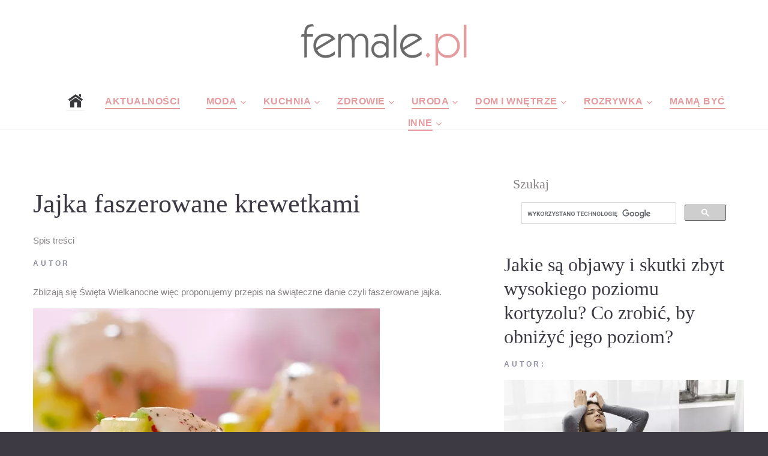

--- FILE ---
content_type: text/html; charset=UTF-8
request_url: https://www.female.pl/artykul/14352-jajka-faszerowane-krewetkami
body_size: 6993
content:
<!DOCTYPE html>

  <head>

<link   rel="preload" href="https://www.female.pl/nowefemale/fonts/fontawesome-webfont.woff2?v=4.5.0"  as="font" crossorigin="anonymous"> 
  <base href="https://www.female.pl/" ><!--[if IE]></base><![endif]-->
  <!-- <script data-ad-client="ca-pub-6044240423715445" defer  src="https://pagead2.googlesyndication.com/pagead/js/adsbygoogle.js"></script> -->
  <script src="./js/lazysizes.min.js" defer></script>
     <meta http-equiv="Content-Type" content="text/html; charset=utf-8"> 
     
    <meta name="format-detection" content="telephone=no">
    <meta name="viewport" content="width=device-width, height=device-height, initial-scale=1.0, maximum-scale=1.0, user-scalable=0">
    <meta http-equiv="X-UA-Compatible" content="IE=Edge">
 
<meta property="og:locale" content="pl_PL" />
 <meta name="google-site-verification" content="1g6uIBqvctJAOZesC9fHkh2kmsCMaxgLT5aqGHoKqPo" />
   
   <!-- Global site tag (gtag.js) - Google Analytics -->
<script defer  src="https://www.googletagmanager.com/gtag/js?id=UA-6875802-28"></script>
<script>
  window.dataLayer = window.dataLayer || [];
  function gtag(){dataLayer.push(arguments);}
  gtag('js', new Date());

  gtag('config', 'UA-6875802-28');
</script>
<link rel="stylesheet"  href="nowefemale/css/podstrony_css_important.min.css">
  <link rel="stylesheet"  async rel="preload" as="style"  href="nowefemale/css/podstrony_css_unimportant.min.css"   crossorigin="anonymous" >

    <meta name="verify-v1" content="yc5y1YOtjOyx67juxh1S7WFi/pyYGonHAoHmxl/Jnfg=" >
 
    <link rel="icon" href="nowefemale/images/favicon.ico" type="image/x-icon">
 

      <!-- Stylesheets-->

      <!-- <link   rel="preload" as="font" crossorigin="anonymous" href="https://fonts.googleapis.com/css?family=Arimo:400,400italic,700%7CPlayfair+Display:400,700&display=swap"> -->
    
		<!--[if lt IE 10]>
    <div style="background: #212121; padding: 10px 0; box-shadow: 3px 3px 5px 0 rgba(0,0,0,.3); clear: both; text-align:center; position: relative; z-index:1;"><a href="http://windows.microsoft.com/en-US/internet-explorer/"><img src="images/ie8-panel/warning_bar_0000_us.jpg" border="0" height="42" width="820" alt="You are using an outdated browser. For a faster, safer browsing experience, upgrade for free today."></a></div>
    <script src="js/html5shiv.min.js"></script>
		<![endif]-->

<html lang="pl" prefix="og: http://ogp.me/ns#"> 
  
 
 <link rel="amphtml" href="https://www.female.pl/artykulamp/14352-jajka-faszerowane-krewetkami" />
  <META NAME="Keywords" CONTENT="jajka, faszerowane, jajka faszerowane">
  <META NAME="Description" CONTENT="przepis na jajka faszerowane krewetkami">
 <title>Jajka faszerowane krewetkami - Portal dla kobiet</title> 
    <meta property="og:title" content="Jajka faszerowane krewetkami"/>
    <meta property="og:type" content="article"/>
    <meta property="og:url" content="https://www.female.pl/artykul/14352-jajka-faszerowane-krewetkami"/>
    <meta property="og:image" content="https://www.female.pl/images/photo/14352.jpg"/>
    <meta property="og:site_name" content="Female.pl"/>
    <meta property="fb:admins" content="100000637704558" />
    <meta property="og:description"
          content="przepis na jajka faszerowane krewetkami"/> 

	 
    <base href="https://www.female.pl/" ><!--[if IE]></base><![endif]--> 
  
    </head>

<body>
  <!-- Page-->
    <div class="page text-center">
      <!-- Page Header-->
      <header class="page-header" style="height:200px">
        <!-- RD Navbar-->
        <div class="rd-navbar-wrap">
          <nav data-layout="rd-navbar-fixed" data-sm-layout="rd-navbar-fullwidth" data-lg-layout="rd-navbar-static" class="rd-navbar rd-navbar-default" data-lg-stick-up-offset="220px" data-sm-stick-up-offset="180px" data-md-layout="rd-navbar-fullwidth" data-md-device-layout="rd-navbar-fullwidth" data-lg-device-layout="rd-navbar-static">
            <div class="rd-navbar-inner-wrap">
              <div class="rd-navbar-inner">
                <!-- RD Navbar Panel-->
                <div class="rd-navbar-panel">
                  <!-- RD Navbar Toggle-->
                  <button data-rd-navbar-toggle=".rd-navbar-nav-wrap" class="rd-navbar-toggle"><span></span></button>
                
                </div>
                <!--<div class="rd-navbar-brand"> </div>-->
                <div class="rd-navbar-brand" style="height:95px"><a href="https://www.female.pl" class="brand-name"><img src="https://www.female.pl/img2/femalelogo2017male.png"> </a></div>
                <div class="rd-navbar-nav-wrap">
                  <!-- RD Navbar Nav-->
                  <ul class="rd-navbar-nav" >
            <li style="margin-right:-50px"><a href="."><img src="nowefemale/images/home-icon-4.png"></a></li>
                 
                <li class="active" style="margin-right:-40px"><a href="https://www.female.pl/aktualnosci/" >Aktualności</a></li>
                 
                    <li class="active" style="margin-right:-40px"><a>Moda</a>
                      <!-- RD Navbar Dropdown-->
                      <ul class="rd-navbar-dropdown">
                      <li><a href="https://www.female.pl/moda/" >Wszystkie</a></li> 
<li><a href="https://www.female.pl/moda/moda-damska/" >Moda damska</a></li> 
<li><a href="https://www.female.pl/moda/moda-meska/" >Moda męska</a></li> 
<li><a href="https://www.female.pl/moda/moda-dziecieca/" >Moda dziecięca</a></li> 
<li><a href="https://www.female.pl/moda/moda-slubna/" >Moda ślubna</a></li> 
<li><a href="https://www.female.pl/moda/moda-sportowa/" >Moda sportowa</a></li> 
<li><a href="https://www.female.pl/moda/stylizacje/" >Stylizacje</a></li> 
<li><a href="https://www.female.pl/moda/obuwie/" >Obuwie</a></li> 
<li><a href="https://www.female.pl/moda/bielizna/" >Bielizna</a></li> 
<li><a href="https://www.female.pl/moda/dodatki/" >Dodatki</a></li> 
<li><a href="https://www.female.pl/przebieralnia/" >Przebieralnia</a></li> 
       
                         </ul>
                    </li>
                    
                        <li class="active" style="margin-right:-40px"><a >Kuchnia</a>
                      <!-- RD Navbar Dropdown--> 
                      <ul class="rd-navbar-dropdown">
                   <li><a href="https://www.female.pl/kuchnia/" >Wszystkie</a></li>  
<li><a href="https://www.female.pl/kuchnia/sniadania/" >Śniadania</a></li> 
<li><a href="https://www.female.pl/kuchnia/obiady/" >Obiady</a></li> 
<li><a href="https://www.female.pl/kuchnia/kolacje/" >Kolacje</a></li>
<li><a href="https://www.female.pl/kuchnia/przepisy/" >Przepisy</a></li>  
<li><a href="https://www.female.pl/kuchnia/desery/" >Desery</a></li> 
<li><a href="https://www.female.pl/kuchnia/dodatki-kuchnia/" >Dodatki</a></li> 
<li><a href="https://www.female.pl/kuchnia/informacje/" >Informacje</a></li> 
<li><a href="https://www.female.pl/kuchnia/porady/" >Porady</a></li> 
<li><a href="https://www.female.pl/kuchnia/produkty/" >Produkty</a></li> 
<li><a href="https://www.female.pl/kuchnia/wielkanoc/" >Wielkanoc</a></li> 
<li><a href="https://www.female.pl/kuchnia/swieta-bozego-narodzenia/" >Święta Bożego Narodzenia</a></li> 
                         </ul>
                    </li>
                       
                        <li class="active" style="margin-right:-40px"><a>Zdrowie</a>
                      <!-- RD Navbar Dropdown-->
                      <ul class="rd-navbar-dropdown">
                   <li><a href="https://www.female.pl/zdrowie/" >Wszystkie</a></li> 
 <li><a href="https://www.female.pl/zdrowie/encyklopedia-zdrowia/" >Encyklopedia zdrowia</a></li> 
<li><a href="https://www.female.pl/zdrowie/prawidlowy-wynik/" >Prawidłowe wyniki</a></li> 
<li><a href="https://www.female.pl/zdrowie/ile-kalorii-ma/" >Ile kalori ma</a></li> 
<li><a href="https://www.female.pl/zdrowie/licznik-kalorii/" >Licznik kalorii</a></li> 
<li><a href="https://www.female.pl/zdrowie/kalkulator-bri/" >Kalkulator BRI</a></li> 
<li><a href="https://www.female.pl/zdrowie/kalkulator-bmi/" >Kalkulator BMI</a></li> 
<li><a href="https://www.female.pl/zdrowie/ilosc-tkanki-tluszczowej/" >Ilość tkanki tłuszczowej</a></li> 
<li><a href="https://www.female.pl/zdrowie/zapotrzebowanie-dzienne/" >Zapotrzebowanie dzienne</a></li> 
<li><a href="https://www.female.pl/gabinety-lekarskie/" >Gabinety Lekarskie</a></li> 
<li><a href="https://www.female.pl/zdrowie/diety/" >Diety</a></li> 
<li><a href="https://www.female.pl/choroba-leczenie/" >Choroby kody ZUS</a></li> 
<li><a href="https://www.female.pl/zdrowie/porady/" >Porady</a></li> 
<li><a href="https://www.female.pl/zdrowie/choroby/" >Choroby</a></li>
<li><a href="https://www.female.pl/zdrowie/profilaktyka/" >Profilaktyka</a></li> 
 </li>
                         </ul>
                    </li>
                        <li class="active" style="margin-right:-40px"><a >Uroda</a>
                      <!-- RD Navbar Dropdown-->
                      <ul class="rd-navbar-dropdown">
                    <li><a href="https://www.female.pl/uroda/" >Wszystkie</a></li>
 <li><a href="https://www.female.pl/uroda/porady/" >Porady</a></li>
<li><a href="https://www.female.pl/uroda/kosmetyki/" >Kosmetyki</a></li>
<li><a href="https://www.female.pl/ranking-kosmetykow/" >Ranking Kosmetyków</a></li>
<li><a href="https://www.female.pl/uroda/informacje/" >Informacje</a></li>
<li><a href="https://www.female.pl/spa/" >Spa</a></li> 
<li><a href="https://www.female.pl/galeria/" >Fryzury, makijaże i paznokcie</a></li>  
 </li>
                         </ul>
                    </li>
                        <li class="active" style="margin-right:-40px"><a>Dom i wnętrze</a>
                      <!-- RD Navbar Dropdown-->
                      <ul class="rd-navbar-dropdown">
                    <li><a href="https://www.female.pl/dom-wnetrza/" >Wszystkie</a></li>
 <li><a href="https://www.female.pl/dom-wnetrza/dekoracje/" >Dekoracje</a></li>
<li><a href="https://www.female.pl/dom-wnetrza/dodatkowe-wyposazenie/" >Dodatkowe wyposażenie</a></li>
<li><a href="https://www.female.pl/dom-wnetrza/kuchnia/" >Kuchnia</a></li>
<li><a href="https://www.female.pl/dom-wnetrza/lazienka/" >Łazienka</a></li>
<li><a href="https://www.female.pl/dom-wnetrza/pokoj-dzieciecy/" >Pokój dziecięcy</a></li>
<li><a href="https://www.female.pl/dom-wnetrza/rtv-agd/" >RTV/AGD</a></li>
<li><a href="https://www.female.pl/dom-wnetrza/salon/" >Salon</a></li>
<li><a href="https://www.female.pl/dom-wnetrza/sypialnia/" >Sypialnia</a></li>
<li><a href="https://www.female.pl/dom-wnetrza/wnetrza/" >Wnętrza</a></li> 
                         </ul>
                    </li>
                        <li class="active" style="margin-right:-40px"><a>Rozrywka</a>
                      <!-- RD Navbar Dropdown-->
                      <ul class="rd-navbar-dropdown">
                    <li><a href="https://www.female.pl/rozrywka/" >Wszystkie</a></li>
 <li><a href="https://www.female.pl/rozrywka/konkurs/" >Konkursy</a></li>
<li><a href="https://www.female.pl/rozrywka/gry/" >Gry</a></li>
<li><a href="https://www.female.pl/rozrywka/muzyka/" >Muzyka</a></li>
<li><a href="https://www.female.pl/rozrywka/wydarzenia/" >Wydarzenia</a></li>
<li><a href="https://www.female.pl/rozrywka/film/" >Film</a></li>
<li><a href="https://www.female.pl/rozrywka/ksiazki/" >Książki</a></li>
<li><a href="https://www.female.pl/rozrywka/koncerty/" >Koncerty</a></li>
<li><a href="https://www.female.pl/rozrywka/radio-tv-internet/" >Radio TV Internet</a></li>
<li><a href="https://www.female.pl/rozrywka/wakacje/" >Wakacje</a></li>
<li><a href="https://www.female.pl/rozrywka/wyniki/" >Wyniki konkursów</a></li>
<li><a href="https://www.female.pl/tt/11218/" >Sudoku</a></li>
<li><a href="https://www.female.pl/ksiega-imion/842/A/A.html" >Księga imion</a></li>
     <li><a href="https://www.female.pl/kultura/" >Wszystkie</a></li>
 <li><a href="https://www.female.pl/kultura/kino/" >Kino</a></li> 
<li><a href="https://www.female.pl/kultura/teatr/" >Teatr</a></li> 
<li><a href="https://www.female.pl/kultura/telewizja/" >Telewizja</a></li> 
<li><a href="https://www.female.pl/kultura/ksiazki/" >Książki</a></li> 
<li><a href="https://www.female.pl/kultura/muzyka/" >Muzyka</a></li> 
<li><a href="https://www.female.pl/kultura/wydarzenia/" >Wydarzenia</a></li> 
                     
                         </ul>
                    </li>
                        <li class="active" style="margin-right:-40px"><a href="https://www.female.pl/mama/">Mamą być</a></li>
                        <li class="active" style="margin-right:-40px"><a href=".">Inne</a>
                      <!-- RD Navbar Dropdown-->
                      <ul class="rd-navbar-dropdown">
                  <li><a href="http://www.domatornia.pl" >Domatornia</a> </li> 
   <li><a href="https://www.female.pl/galeria/" >Galeria</a> </li> 
      <li><a href="https://www.female.pl/firmy/" >firmy</a> </li>  
              <li><a href="https://www.female.pl/aktualnosci/" >Wszystkie</a> </li>
       <li><a href="https://www.female.pl/aktualnosci/felietony/" >Feleitony</a> </li>
	  <li><a href="https://www.female.pl/aktualnosci/z-sieci/" >Z sieci</a> </li>
  	   <li><a href="https://www.female.pl/aktualnosci/o-nas-dla-nas/" >O nas i dla nas</a> </li>
	 
 	   <li><a href="https://www.female.pl/aktualnosci/flirt-towarzyski/" >Flirt towarzyski</a></li> 
	   <li><a href="https://www.female.pl/aktualnosci/ciacha/" >Ciacha</a> </li>
       <li><a href="https://www.female.pl/aktualnosci/foto-galeria/" >Foto galeria</a> </li>
                         </ul>
                    </li>
                    
                    
                    </ul>
                    
                    
                    
                   
                </div>
              </div>
            </div>
          </nav>
        </div>
      </header>
  <hr class="divider offset-top-15"> 
      <!-- Page Content-->
      <main class="page-content">
        <!--<div id="fb-root"></div>     Posts-->
        <section class="offset-md-top-50">
          <div class="shell">
            <div class="range range-xs-center">
              <div class="cell-sm-8 cell-md-8">
                <div class="inset-md-right-30">
      <meta itemprop="articleSection" content="Kuchnia - Wielkanoc"/>  
<h1 style="  text-align:left;" itemprop="headline">Jajka faszerowane krewetkami</h1><div class="spistresci"  >Spis treści<div style="display:none;"   class="caly_spis_tresc"> </div></div>
 <div class="text-manatee text-uppercase small text-bold letter-spacing032 offset-top-10">Autor <span  class="text-dark"  itemprop="author"></a> 
                  </div>
 <div class="offset-top-20 post-content"> <span  itemprop="description">
 Zbliżają się Święta Wielkanocne więc proponujemy przepis na świąteczne danie czyli faszerowane jajka.


 </span>
 <span itemprop="articleBody" ><img  class="img-responsive lazyload"   itemprop="image" src="/webp_podstrony/28/14352-art-jajka-faszerowane-krewetkami.webp" style="margin-bottom: 15px;  height:495px; margin-right: 15px; margin-top: 15px;"  border="0"><br><strong>Jajka faszerowane krewetkami</strong><br />6 jajek<br />70 g krewetek koktajlowych z zalewy<br />70 g świeżego ogórka<br />rzeżucha<br />1 łyżka majonezu<br />1 łyżeczka musztardy z żurawiną Kamis<br />Pieprz kolorowy Kamis<br />Sól morska ziołowa KAMIS<br /><br /><strong>Czas: 30 min<br />Osoby: 4</strong><br />Jajka ugotuj na twardo, ostudź, obierz i przekrój na pół. Wyjmij żółtka i zachowaj je do innego dania. Krewetki odsącz z zalewy i przełóż do miski. Dodaj obranego i pokrojonego w drobną kostkę ogórka. Dopraw pieprzem i solą ziołową. Farsz nałóż do jajek. Majonez wymieszaj z musztardą, powstałym sosem udekoruj jajka. Na każdym połóż kilka gałązek rzeżuchy. <br />    </span>
  <hr class="divider offset-top-30">
<h2>Najczęściej zadawane pytania</h2>
  <hr class="divider offset-top-30">
  
  <hr class="divider offset-top-30">
  <h3>Podobne artykuły:</h3>  
       
                    <hr class="divider offset-top-40"> 
                    <a href="drukuj.php?id_strony=14352">Wersja do druku</a>
     </div>
              
			   
                   </div>
              </div><div class="cell-xs-8 cell-md-4 offset-top-60 offset-md-top-0"> 
     <h4>Szukaj</h4>
           <script>
  (function() {
    var cx = '017093642339501615264:cdwhfuv3vea';
    var gcse = document.createElement('script');
    gcse.type = 'text/javascript';
    gcse.async = true;
    gcse.src = 'https://cse.google.com/cse.js?cx=' + cx;
    var s = document.getElementsByTagName('script')[0];
    s.parentNode.insertBefore(gcse, s);
  })();
</script>
<gcse:search></gcse:search>
  

 
<div class="row">
<div id="fb-root"></div>
</div>
<div class="row" >

    <div class="offset-top-30">
                  <div class="post post-variant-2">
                    <h2><a href="https://www.female.pl/artykul/22834-jakie-sa-objawy-i-skutki-zbyt-wysokiego-poziomu-kortyzoluco-zrobicby-obnizyc-jego-poziom"class="post-title">Jakie są objawy i skutki zbyt wysokiego poziomu kortyzolu? Co zrobić, by obniżyć jego poziom?</a></h2>
					
					
					
              
                    <div class="text-manatee text-uppercase small text-bold letter-spacing032 offset-top-10">Autor: <br class="veil-md"/> <a href="https://www.female.pl/artykul/22834-jakie-sa-objawy-i-skutki-zbyt-wysokiego-poziomu-kortyzoluco-zrobicby-obnizyc-jego-poziom" class="text-dark">
                        <time datetime="" class="post-meta-time"></time></a>  <a href="https://www.female.pl/artykul/22834-jakie-sa-objawy-i-skutki-zbyt-wysokiego-poziomu-kortyzoluco-zrobicby-obnizyc-jego-poziom" class="text-dark"> </a>
                    </div>
                    <div class="offset-top-10">
                
                       
                      <div class="post-media-wrap" >
                     
                      <a href="https://www.female.pl/artykul/22834-jakie-sa-objawy-i-skutki-zbyt-wysokiego-poziomu-kortyzoluco-zrobicby-obnizyc-jego-poziom"><img SRC="https://www.female.pl/webp_strglowna/45/22834-is-jakie-sa-objawy-i-skutki-zbyt-wysokiego-poziomu-kortyzoluco-zrobicby-obnizyc-jego-poziom.webp"  width="430" height="287"  alt="Jakie są objawy i skutki zbyt wysokiego poziomu kortyzolu? Co zrobić, by obniżyć jego poziom?" class="img-responsive post-image lazyload"/></a>
                      </div></div>
                      <div class="offset-top-20">
                        <p>Kortyzol, nazywany &bdquo;hormonem stresu&rdquo;, jest jednym z kluczowych regulator&oacute;w homeostazy. W sytuacjach zagrożenia wsp&oacute;łdziała z adrena</p>
                      </div>
                      <div class="post-bottom reveal-xs-flex range-xs-justify range-xs-middle"><a href="https://www.female.pl/artykul/22834-jakie-sa-objawy-i-skutki-zbyt-wysokiego-poziomu-kortyzoluco-zrobicby-obnizyc-jego-poziom" class="btn btn-sm btn-primary">Czytaj dalej</a>
                        <div class="offset-top-10 offset-xs-top-0 reveal-lg-flex range-lg-middle">
                          <div class="text-uppercase text-bold text-manatee small letter-spacing032 veil reveal-lg-inline-block inset-lg-right-20">Udostępnij:</div>
                          <div class="offset-top-0">
                                  <ul class="list-inline list-inline-sm"> 
                                    <li><a href="https://www.facebook.com/sharer/sharer.php?s=100&p[url]=https://www.female.pl/artykul/22834-jakie-sa-objawy-i-skutki-zbyt-wysokiego-poziomu-kortyzoluco-zrobicby-obnizyc-jego-poziom&p[images][1]=https://www.female.pl/artykul/22834-jakie-sa-objawy-i-skutki-zbyt-wysokiego-poziomu-kortyzoluco-zrobicby-obnizyc-jego-poziom&p[title]=Jakie są objawy i skutki zbyt wysokiego poziomu kortyzolu? Co zrobić, by obniżyć jego poziom?&p[summary]=Kortyzol, nazywany &bdquo;hormonem stresu&rdquo;, jest jednym z kluczowych regulator&oacute;w homeostazy. W sytuacjach zagrożenia wsp&oacute;łdziała z adrena" target="blank" class="icon fa-facebook icon-default icon-sm"></a></li> 
                                  </ul>
                          </div>
                        </div>
                      </div>
                      <hr class="divider"/>
                    </div>
                  </div>
                   
					
					
    
	  

    <div class="offset-top-30">
                  <div class="post post-variant-2">
                    <h2><a href="https://www.female.pl/artykul/22833-witamina-d-a-nastroj-i-odpornoscco-warto-wiedziec-przed-badaniem"class="post-title">Witamina D a nastrój i odporność: co warto wiedzieć przed badaniem</a></h2>
					
					
					
              
                    <div class="text-manatee text-uppercase small text-bold letter-spacing032 offset-top-10">Autor: <br class="veil-md"/> <a href="https://www.female.pl/artykul/22833-witamina-d-a-nastroj-i-odpornoscco-warto-wiedziec-przed-badaniem" class="text-dark">
                        <time datetime="" class="post-meta-time"></time></a>  <a href="https://www.female.pl/artykul/22833-witamina-d-a-nastroj-i-odpornoscco-warto-wiedziec-przed-badaniem" class="text-dark"> </a>
                    </div>
                    <div class="offset-top-10">
                
                       
                      <div class="post-media-wrap" >
                     
                      <a href="https://www.female.pl/artykul/22833-witamina-d-a-nastroj-i-odpornoscco-warto-wiedziec-przed-badaniem"><img SRC="https://www.female.pl/webp_strglowna/45/22833-is-witamina-d-a-nastroj-i-odpornoscco-warto-wiedziec-przed-badaniem.webp"  width="430" height="287"  alt="Witamina D a nastrój i odporność: co warto wiedzieć przed badaniem" class="img-responsive post-image lazyload"/></a>
                      </div></div>
                      <div class="offset-top-20">
                        <p>Witamina D od kilku lat jest jednym z najczęściej omawianych składnik&oacute;w w kontekście zdrowia &ndash; i nie bez powodu. To nie tylko &bdquo;witamina s</p>
                      </div>
                      <div class="post-bottom reveal-xs-flex range-xs-justify range-xs-middle"><a href="https://www.female.pl/artykul/22833-witamina-d-a-nastroj-i-odpornoscco-warto-wiedziec-przed-badaniem" class="btn btn-sm btn-primary">Czytaj dalej</a>
                        <div class="offset-top-10 offset-xs-top-0 reveal-lg-flex range-lg-middle">
                          <div class="text-uppercase text-bold text-manatee small letter-spacing032 veil reveal-lg-inline-block inset-lg-right-20">Udostępnij:</div>
                          <div class="offset-top-0">
                                  <ul class="list-inline list-inline-sm"> 
                                    <li><a href="https://www.facebook.com/sharer/sharer.php?s=100&p[url]=https://www.female.pl/artykul/22833-witamina-d-a-nastroj-i-odpornoscco-warto-wiedziec-przed-badaniem&p[images][1]=https://www.female.pl/artykul/22833-witamina-d-a-nastroj-i-odpornoscco-warto-wiedziec-przed-badaniem&p[title]=Witamina D a nastrój i odporność: co warto wiedzieć przed badaniem&p[summary]=Witamina D od kilku lat jest jednym z najczęściej omawianych składnik&oacute;w w kontekście zdrowia &ndash; i nie bez powodu. To nie tylko &bdquo;witamina s" target="blank" class="icon fa-facebook icon-default icon-sm"></a></li> 
                                  </ul>
                          </div>
                        </div>
                      </div>
                      <hr class="divider"/>
                    </div>
                  </div>
                   
					
					
    
	  

    <div class="offset-top-30">
                  <div class="post post-variant-2">
                    <h2><a href="https://www.female.pl/artykul/22832-rozpisywanie-diety-onlineczy-5-jesiennych-nawykow-moze-przyspieszyc-metamorfoze-sylwetki"class="post-title">Rozpisywanie diety online - czy 5 jesiennych nawyków może przyspieszyć metamorfozę sylwetki?</a></h2>
					
					
					
              
                    <div class="text-manatee text-uppercase small text-bold letter-spacing032 offset-top-10">Autor: <br class="veil-md"/> <a href="https://www.female.pl/artykul/22832-rozpisywanie-diety-onlineczy-5-jesiennych-nawykow-moze-przyspieszyc-metamorfoze-sylwetki" class="text-dark">
                        <time datetime="" class="post-meta-time"></time></a>  <a href="https://www.female.pl/artykul/22832-rozpisywanie-diety-onlineczy-5-jesiennych-nawykow-moze-przyspieszyc-metamorfoze-sylwetki" class="text-dark"> </a>
                    </div>
                    <div class="offset-top-10">
                
                       
                      <div class="post-media-wrap" >
                     
                      <a href="https://www.female.pl/artykul/22832-rozpisywanie-diety-onlineczy-5-jesiennych-nawykow-moze-przyspieszyc-metamorfoze-sylwetki"><img SRC="https://www.female.pl/webp_strglowna/45/22832-is-rozpisywanie-diety-onlineczy-5-jesiennych-nawykow-moze-przyspieszyc-metamorfoze-sylwetki.webp"  width="430" height="287"  alt="Rozpisywanie diety online - czy 5 jesiennych nawyków może przyspieszyć metamorfozę sylwetki?" class="img-responsive post-image lazyload"/></a>
                      </div></div>
                      <div class="offset-top-20">
                        <p>Jesień sprzyja zmianom stylu życia, dlatego wiele os&oacute;b zaczyna myśleć o tym, jak poprawić swoje codzienne nawyki, aby osiągnąć trwałe efekty. W </p>
                      </div>
                      <div class="post-bottom reveal-xs-flex range-xs-justify range-xs-middle"><a href="https://www.female.pl/artykul/22832-rozpisywanie-diety-onlineczy-5-jesiennych-nawykow-moze-przyspieszyc-metamorfoze-sylwetki" class="btn btn-sm btn-primary">Czytaj dalej</a>
                        <div class="offset-top-10 offset-xs-top-0 reveal-lg-flex range-lg-middle">
                          <div class="text-uppercase text-bold text-manatee small letter-spacing032 veil reveal-lg-inline-block inset-lg-right-20">Udostępnij:</div>
                          <div class="offset-top-0">
                                  <ul class="list-inline list-inline-sm"> 
                                    <li><a href="https://www.facebook.com/sharer/sharer.php?s=100&p[url]=https://www.female.pl/artykul/22832-rozpisywanie-diety-onlineczy-5-jesiennych-nawykow-moze-przyspieszyc-metamorfoze-sylwetki&p[images][1]=https://www.female.pl/artykul/22832-rozpisywanie-diety-onlineczy-5-jesiennych-nawykow-moze-przyspieszyc-metamorfoze-sylwetki&p[title]=Rozpisywanie diety online - czy 5 jesiennych nawyków może przyspieszyć metamorfozę sylwetki?&p[summary]=Jesień sprzyja zmianom stylu życia, dlatego wiele os&oacute;b zaczyna myśleć o tym, jak poprawić swoje codzienne nawyki, aby osiągnąć trwałe efekty. W " target="blank" class="icon fa-facebook icon-default icon-sm"></a></li> 
                                  </ul>
                          </div>
                        </div>
                      </div>
                      <hr class="divider"/>
                    </div>
                  </div>
                   
					
					
    
	  

    <div class="offset-top-30">
                  <div class="post post-variant-2">
                    <h2><a href="https://www.female.pl/artykul/22831-kurtka-softshell-na-jesien-i-zime-jak-zbudowac-warstwy-by-nie-marznac"class="post-title">Kurtka softshell na jesień i zimę: jak zbudować warstwy, by nie marznąć</a></h2>
					
					
					
              
                    <div class="text-manatee text-uppercase small text-bold letter-spacing032 offset-top-10">Autor: <br class="veil-md"/> <a href="https://www.female.pl/artykul/22831-kurtka-softshell-na-jesien-i-zime-jak-zbudowac-warstwy-by-nie-marznac" class="text-dark">
                        <time datetime="" class="post-meta-time"></time></a>  <a href="https://www.female.pl/artykul/22831-kurtka-softshell-na-jesien-i-zime-jak-zbudowac-warstwy-by-nie-marznac" class="text-dark"> </a>
                    </div>
                    <div class="offset-top-10">
                
                       
                      <div class="post-media-wrap" >
                     
                      <a href="https://www.female.pl/artykul/22831-kurtka-softshell-na-jesien-i-zime-jak-zbudowac-warstwy-by-nie-marznac"><img SRC="https://www.female.pl/webp_strglowna/45/22831-is-kurtka-softshell-na-jesien-i-zime-jak-zbudowac-warstwy-by-nie-marznac.webp"  width="430" height="287"  alt="Kurtka softshell na jesień i zimę: jak zbudować warstwy, by nie marznąć" class="img-responsive post-image lazyload"/></a>
                      </div></div>
                      <div class="offset-top-20">
                        <p>Dlaczego softshell to najlepsza pierwsza tarcza na jesień i zimę

Softshell działa jak sprytna bariera na wiatr i drobny opad, ale nie zamyka ciała w foli</p>
                      </div>
                      <div class="post-bottom reveal-xs-flex range-xs-justify range-xs-middle"><a href="https://www.female.pl/artykul/22831-kurtka-softshell-na-jesien-i-zime-jak-zbudowac-warstwy-by-nie-marznac" class="btn btn-sm btn-primary">Czytaj dalej</a>
                        <div class="offset-top-10 offset-xs-top-0 reveal-lg-flex range-lg-middle">
                          <div class="text-uppercase text-bold text-manatee small letter-spacing032 veil reveal-lg-inline-block inset-lg-right-20">Udostępnij:</div>
                          <div class="offset-top-0">
                                  <ul class="list-inline list-inline-sm"> 
                                    <li><a href="https://www.facebook.com/sharer/sharer.php?s=100&p[url]=https://www.female.pl/artykul/22831-kurtka-softshell-na-jesien-i-zime-jak-zbudowac-warstwy-by-nie-marznac&p[images][1]=https://www.female.pl/artykul/22831-kurtka-softshell-na-jesien-i-zime-jak-zbudowac-warstwy-by-nie-marznac&p[title]=Kurtka softshell na jesień i zimę: jak zbudować warstwy, by nie marznąć&p[summary]=Dlaczego softshell to najlepsza pierwsza tarcza na jesień i zimę

Softshell działa jak sprytna bariera na wiatr i drobny opad, ale nie zamyka ciała w foli" target="blank" class="icon fa-facebook icon-default icon-sm"></a></li> 
                                  </ul>
                          </div>
                        </div>
                      </div>
                      <hr class="divider"/>
                    </div>
                  </div>
                   
					
					
    
	  

    <div class="offset-top-30">
                  <div class="post post-variant-2">
                    <h2><a href="https://www.female.pl/artykul/22830-zmysloterapiadobrostanzrob-dla-siebie-cos-dobrego"class="post-title">Zmysłoterapia &#8211; Dobrostan: zrób dla siebie coś dobrego</a></h2>
					
					
					
              
                    <div class="text-manatee text-uppercase small text-bold letter-spacing032 offset-top-10">Autor: <br class="veil-md"/> <a href="https://www.female.pl/artykul/22830-zmysloterapiadobrostanzrob-dla-siebie-cos-dobrego" class="text-dark">
                        <time datetime="" class="post-meta-time"></time></a>  <a href="https://www.female.pl/artykul/22830-zmysloterapiadobrostanzrob-dla-siebie-cos-dobrego" class="text-dark"> </a>
                    </div>
                    <div class="offset-top-10">
                
                       
                      <div class="post-media-wrap" >
                     
                      <a href="https://www.female.pl/artykul/22830-zmysloterapiadobrostanzrob-dla-siebie-cos-dobrego"><img SRC="https://www.female.pl/webp_strglowna/45/22830-is-zmysloterapiadobrostanzrob-dla-siebie-cos-dobrego.webp"  width="430" height="287"  alt="Zmysłoterapia &#8211; Dobrostan: zrób dla siebie coś dobrego" class="img-responsive post-image lazyload"/></a>
                      </div></div>
                      <div class="offset-top-20">
                        <p>Świat pędzi. Powiadomienia rozbrzmiewają w telefonie zanim jeszcze otworzymy oczy, w pracy czekają wyzwania, a w domu lista zadań wydaje się nie mieć ko�</p>
                      </div>
                      <div class="post-bottom reveal-xs-flex range-xs-justify range-xs-middle"><a href="https://www.female.pl/artykul/22830-zmysloterapiadobrostanzrob-dla-siebie-cos-dobrego" class="btn btn-sm btn-primary">Czytaj dalej</a>
                        <div class="offset-top-10 offset-xs-top-0 reveal-lg-flex range-lg-middle">
                          <div class="text-uppercase text-bold text-manatee small letter-spacing032 veil reveal-lg-inline-block inset-lg-right-20">Udostępnij:</div>
                          <div class="offset-top-0">
                                  <ul class="list-inline list-inline-sm"> 
                                    <li><a href="https://www.facebook.com/sharer/sharer.php?s=100&p[url]=https://www.female.pl/artykul/22830-zmysloterapiadobrostanzrob-dla-siebie-cos-dobrego&p[images][1]=https://www.female.pl/artykul/22830-zmysloterapiadobrostanzrob-dla-siebie-cos-dobrego&p[title]=Zmysłoterapia &#8211; Dobrostan: zrób dla siebie coś dobrego&p[summary]=Świat pędzi. Powiadomienia rozbrzmiewają w telefonie zanim jeszcze otworzymy oczy, w pracy czekają wyzwania, a w domu lista zadań wydaje się nie mieć ko�" target="blank" class="icon fa-facebook icon-default icon-sm"></a></li> 
                                  </ul>
                          </div>
                        </div>
                      </div>
                      <hr class="divider"/>
                    </div>
                  </div>
                   
					
					
    
	  
</div>

<div class="row">

 </div>
 
               
</div>
         
                <hr class="divider">
                 
        
              </div>
            </div>
          </div>
        </section>
      </main>
      <div class="offset-top-50 offset-md-top-110"></div>
      <!-- Page Footer-->
      <footer class="page-footer"  >
        <div class="shell">
          <div class="brand"><a href="index.html"><img src=" https://www.female.pl/img2/femalelogo2017male.png" alt="" class="img-responsive"></a></div>
        
          <hr class="divider offset-top-10">
          <p class="small text-manatee text-bold text-uppercase letter-spacing026 offset-top-35"> 
          <a href="https://www.female.pl/artykul/183" >WSPÓPRACA</a>&nbsp;   &nbsp;
	<a href="https://www.female.pl/artykul/29"  >KONTAKT</a>&nbsp;  &nbsp;
	<a href="https://www.female.pl/artykul/477"  >PARTNERZY</a>&nbsp;   &nbsp;
	<a href="https://www.female.pl/artykul/258" >REDAKCJA</a>&nbsp;   &nbsp;
   <a href="https://www.female.pl/tt/42/Regulamin-subskrypcji.html"  >Regulamin i polityka prywatności</a>
   &nbsp;&nbsp;<a href="https://www.female.pl/mapa-serwisu/"    title="mapa serwisu" name="mapa serwisu">mapa serwisu</a> <br />
<font style="color:#7f4b63;font-size:11px;line-height:28px;margin-left:6px;word-spacing:5px;text-decoration: none;"> <br />
 &copy 2004 - 2025 Herbert Grossfuss Media 
 
          
            
          </p> 
        </div>
      </footer>
    </div>

    <!-- Java script-->
    test
  <script
  src="https://code.jquery.com/jquery-3.6.0.min.js"
  integrity="sha256-/xUj+3OJU5yExlq6GSYGSHk7tPXikynS7ogEvDej/m4="
  crossorigin="anonymous"></script>
  <script  src="https://www.female.pl/nowefemale/js/corepodstrona.min.js"  rel="preload"></script> 
  
  <script src="https://www.female.pl/nowefemale/js/scriptstrona.js"  rel="preload"></script> 
  
  



    <script>
    $(document).ready(function () {
     
      $(".caly_spis_tresc").hide();
     
          $('.spistresci').on('click', function () {
             
            $(".caly_spis_tresc").toggle();
         });
               
     
     
    
     });
</script>
  </body>
</html>  

--- FILE ---
content_type: text/css
request_url: https://www.female.pl/nowefemale/css/podstrony_css_important.min.css
body_size: 5673
content:
html{font-display:swap;font-family:sans-serif;-ms-text-size-adjust:100%;-webkit-text-size-adjust:100%}body{margin:0}article,aside,details,figcaption,figure,footer,header,hgroup,main,menu,nav,section,summary{display:block}a{background-color:transparent}a:active,a:hover{outline:0}h1{font-size:2em;margin:.67em 0}img{border:0}svg:not(:root){overflow:hidden}hr{box-sizing:content-box;height:0}button,input,optgroup,select,textarea{color:inherit;font:inherit;margin:0}button{overflow:visible}button,select{text-transform:none}button,html input[type=button],input[type=reset],input[type=submit]{-webkit-appearance:button;cursor:pointer}input{line-height:normal}table{border-collapse:collapse;border-spacing:0}td,th{padding:0}*{-webkit-box-sizing:border-box;-moz-box-sizing:border-box;box-sizing:border-box}:after,:before{-webkit-box-sizing:border-box;-moz-box-sizing:border-box;box-sizing:border-box}html{font-size:10px;-webkit-tap-highlight-color:transparent}body{font-family:Arimo,Helvetica,Arial,sans-serif;font-size:15px;line-height:1.6;color:#868283;background-color:#3d3a44}button,input,select,textarea{font-family:inherit;font-size:inherit;line-height:inherit}a{color:#e49c9f;text-decoration:none}a:focus,a:hover{color:#78cdf4;text-decoration:none}img{vertical-align:middle}.img-responsive{display:block;max-width:100%;height:auto}hr{margin-top:24px;margin-bottom:24px;border:0;border-top:1px solid #f4f3f3}[role=button]{cursor:pointer}.h1,.h2,.h3,.h4,.h5,.h6,h1,h2,h3,h4,h5,h6{font-family:"Playfair Display","Times New Roman",Times,serif;font-weight:400;line-height:1.1;color:#868283}.h1,.h2,.h3,h1,h2,h3{margin-top:24px;margin-bottom:12px}.h4,.h5,.h6,h4,h5,h6{margin-top:12px;margin-bottom:12px}.h1,h1{font-size:44px}.h2,h2{font-size:32px}.h3,h3{font-size:26px}.h4,h4{font-size:22px}p{margin:0 0 12px}.small,small{font-size:86%}.text-center{text-align:center}.initialism,.text-uppercase{text-transform:uppercase}.page-header{padding-bottom:11px;margin:48px 0 24px;border-bottom:1px solid #9090a3;height:120px}ol,ul{margin-top:0;margin-bottom:12px}ol ol,ol ul,ul ol,ul ul{margin-bottom:0}.list-inline{padding-left:0;list-style:none;margin-left:-5px}.list-inline>li{display:inline-block;padding-left:5px;padding-right:5px}.btn{display:inline-block;margin-bottom:0;font-weight:400;text-align:center;vertical-align:middle;touch-action:manipulation;cursor:pointer;background-image:none;border:1px solid transparent;white-space:nowrap;padding:18px 39px;font-size:15px;line-height:1.6;border-radius:0;-webkit-user-select:none;-moz-user-select:none;-ms-user-select:none;user-select:none}.btn-primary{color:#fff;background-color:#e49c9f;border-color:#e49c9f}.btn-group-sm>.btn,.btn-sm{padding:14.4px 31.2px;font-size:13px;line-height:1.5;border-radius:3px}.row{margin-left:-15px;margin-right:-15px}.row:after,.row:before{content:" ";display:table}.row:after{clear:both}.shell{margin-right:auto;margin-left:auto;padding-left:15px;padding-right:15px;min-width:300px;max-width:480px}@media (min-width:768px){.shell{max-width:750px}}@media (min-width:992px){.shell{max-width:970px}}@media (min-width:1200px){.shell{max-width:1200px}}.range{margin-left:-15px;margin-right:-15px}[class*=cell-]{padding-left:15px;padding-right:15px}*+.range-sm,*+[class*=cell-],html.lt-ie-10 *+.range-sm,html.lt-ie-10 *+[class*=cell-]{margin-top:50px}@media (min-width:480px){.range{display:-ms-flexbox;display:-webkit-flex;display:flex;-ms-flex:0 1 auto;-webkit-flex:0 1 auto;flex:0 1 auto;-webkit-flex-direction:row;-ms-flex-direction:row;flex-direction:row;-webkit-flex-wrap:wrap;-ms-flex-wrap:wrap;flex-wrap:wrap}.range>[class*=cell]{-ms-flex:0 0 auto;-webkit-flex:0 0 auto;flex:0 0 auto;-webkit-flex-basis:100%;-ms-flex-preferred-size:100%;flex-basis:100%;max-width:100%}}@media (min-width:480px){*+[class*=cell-xs-]{margin-top:0}.range-xs-center{-webkit-justify-content:center;-ms-flex-pack:center;justify-content:center}.range-xs-left{-webkit-justify-content:flex-start;-ms-flex-pack:start;justify-content:flex-start}.range-xs-right{-webkit-justify-content:flex-end;-ms-flex-pack:end;justify-content:flex-end}.range-xs-justify{-webkit-justify-content:space-between;-ms-flex-pack:justify;justify-content:space-between}.range-xs-around{-webkit-justify-content:space-around;-ms-flex-pack:distribute;justify-content:space-around}.range-xs-top{-webkit-align-items:flex-start;-ms-flex-align:start;align-items:flex-start}.range-xs{-webkit-flex-direction:row;-ms-flex-direction:row;flex-direction:row}.range-xs-reverse{-webkit-flex-direction:row-reverse;-ms-flex-direction:row-reverse;flex-direction:row-reverse}.range-xs-middle{-webkit-align-items:center;-ms-flex-align:center;align-items:center}.range-xs-bottom{-webkit-align-items:flex-end;-ms-flex-align:end;align-items:flex-end}.cell-xs-top{-webkit-align-self:flex-start;-ms-flex-item-align:start;align-self:flex-start}.cell-xs-middle{-webkit-align-self:center;-ms-flex-item-align:center;align-self:center}.cell-xs-bottom{-webkit-align-self:flex-end;-ms-flex-item-align:end;align-self:flex-end}.range>.cell-xs-preffix-0{margin-left:0}.range>.cell-xs-1{-webkit-flex-basis:8.33333%;-ms-flex-preferred-size:8.33333%;flex-basis:8.33333%;max-width:8.33333%}.range>.cell-xs-preffix-1{margin-left:8.33333%}.range>.cell-xs-push-1{-webkit-order:1;-ms-flex-order:1;order:1}.range>.cell-xs-2{-webkit-flex-basis:16.66667%;-ms-flex-preferred-size:16.66667%;flex-basis:16.66667%;max-width:16.66667%}.range>.cell-xs-preffix-2{margin-left:16.66667%}.range>.cell-xs-push-2{-webkit-order:2;-ms-flex-order:2;order:2}.range>.cell-xs-3{-webkit-flex-basis:25%;-ms-flex-preferred-size:25%;flex-basis:25%;max-width:25%}.range>.cell-xs-preffix-3{margin-left:25%}.range>.cell-xs-push-3{-webkit-order:3;-ms-flex-order:3;order:3}.range>.cell-xs-4{-webkit-flex-basis:33.33333%;-ms-flex-preferred-size:33.33333%;flex-basis:33.33333%;max-width:33.33333%}.range>.cell-xs-preffix-4{margin-left:33.33333%}.range>.cell-xs-push-4{-webkit-order:4;-ms-flex-order:4;order:4}.range>.cell-xs-5{-webkit-flex-basis:41.66667%;-ms-flex-preferred-size:41.66667%;flex-basis:41.66667%;max-width:41.66667%}.range>.cell-xs-preffix-5{margin-left:41.66667%}.range>.cell-xs-push-5{-webkit-order:5;-ms-flex-order:5;order:5}.range>.cell-xs-6{-webkit-flex-basis:50%;-ms-flex-preferred-size:50%;flex-basis:50%;max-width:50%}.range>.cell-xs-preffix-6{margin-left:50%}.range>.cell-xs-push-6{-webkit-order:6;-ms-flex-order:6;order:6}.range>.cell-xs-7{-webkit-flex-basis:58.33333%;-ms-flex-preferred-size:58.33333%;flex-basis:58.33333%;max-width:58.33333%}.range>.cell-xs-preffix-7{margin-left:58.33333%}.range>.cell-xs-push-7{-webkit-order:7;-ms-flex-order:7;order:7}.range>.cell-xs-8{-webkit-flex-basis:66.66667%;-ms-flex-preferred-size:66.66667%;flex-basis:66.66667%;max-width:66.66667%}.range>.cell-xs-preffix-8{margin-left:66.66667%}.range>.cell-xs-push-8{-webkit-order:8;-ms-flex-order:8;order:8}.range>.cell-xs-9{-webkit-flex-basis:75%;-ms-flex-preferred-size:75%;flex-basis:75%;max-width:75%}.range>.cell-xs-preffix-9{margin-left:75%}.range>.cell-xs-push-9{-webkit-order:9;-ms-flex-order:9;order:9}.range>.cell-xs-10{-webkit-flex-basis:83.33333%;-ms-flex-preferred-size:83.33333%;flex-basis:83.33333%;max-width:83.33333%}.range>.cell-xs-preffix-10{margin-left:83.33333%}.range>.cell-xs-push-10{-webkit-order:10;-ms-flex-order:10;order:10}.range>.cell-xs-11{-webkit-flex-basis:91.66667%;-ms-flex-preferred-size:91.66667%;flex-basis:91.66667%;max-width:91.66667%}.range>.cell-xs-preffix-11{margin-left:91.66667%}.range>.cell-xs-push-11{-webkit-order:11;-ms-flex-order:11;order:11}.range>.cell-xs-12{-webkit-flex-basis:100%;-ms-flex-preferred-size:100%;flex-basis:100%;max-width:100%}.range>.cell-xs-preffix-12{margin-left:100%}.range>.cell-xs-push-12{-webkit-order:12;-ms-flex-order:12;order:12}.range>.cell-xs-1-5{-webkit-flex-basis:20%;-ms-flex-preferred-size:20%;flex-basis:20%;max-width:20%}}@media (min-width:768px){*+[class*=cell-sm-]{margin-top:0}.range-sm-center{-webkit-justify-content:center;-ms-flex-pack:center;justify-content:center}.range-sm-left{-webkit-justify-content:flex-start;-ms-flex-pack:start;justify-content:flex-start}.range-sm-right{-webkit-justify-content:flex-end;-ms-flex-pack:end;justify-content:flex-end}.range-sm-justify{-webkit-justify-content:space-between;-ms-flex-pack:justify;justify-content:space-between}.range-sm-around{-webkit-justify-content:space-around;-ms-flex-pack:distribute;justify-content:space-around}.range-sm-top{-webkit-align-items:flex-start;-ms-flex-align:start;align-items:flex-start}.range-sm{-webkit-flex-direction:row;-ms-flex-direction:row;flex-direction:row}.range-sm-reverse{-webkit-flex-direction:row-reverse;-ms-flex-direction:row-reverse;flex-direction:row-reverse}.range-sm-middle{-webkit-align-items:center;-ms-flex-align:center;align-items:center}.range-sm-bottom{-webkit-align-items:flex-end;-ms-flex-align:end;align-items:flex-end}.cell-sm-top{-webkit-align-self:flex-start;-ms-flex-item-align:start;align-self:flex-start}.cell-sm-middle{-webkit-align-self:center;-ms-flex-item-align:center;align-self:center}.cell-sm-bottom{-webkit-align-self:flex-end;-ms-flex-item-align:end;align-self:flex-end}.range>.cell-sm-preffix-0{margin-left:0}.range>.cell-sm-1{-webkit-flex-basis:8.33333%;-ms-flex-preferred-size:8.33333%;flex-basis:8.33333%;max-width:8.33333%}.range>.cell-sm-preffix-1{margin-left:8.33333%}.range>.cell-sm-push-1{-webkit-order:1;-ms-flex-order:1;order:1}.range>.cell-sm-2{-webkit-flex-basis:16.66667%;-ms-flex-preferred-size:16.66667%;flex-basis:16.66667%;max-width:16.66667%}.range>.cell-sm-preffix-2{margin-left:16.66667%}.range>.cell-sm-push-2{-webkit-order:2;-ms-flex-order:2;order:2}.range>.cell-sm-3{-webkit-flex-basis:25%;-ms-flex-preferred-size:25%;flex-basis:25%;max-width:25%}.range>.cell-sm-preffix-3{margin-left:25%}.range>.cell-sm-push-3{-webkit-order:3;-ms-flex-order:3;order:3}.range>.cell-sm-4{-webkit-flex-basis:33.33333%;-ms-flex-preferred-size:33.33333%;flex-basis:33.33333%;max-width:33.33333%}.range>.cell-sm-preffix-4{margin-left:33.33333%}.range>.cell-sm-push-4{-webkit-order:4;-ms-flex-order:4;order:4}.range>.cell-sm-5{-webkit-flex-basis:41.66667%;-ms-flex-preferred-size:41.66667%;flex-basis:41.66667%;max-width:41.66667%}.range>.cell-sm-preffix-5{margin-left:41.66667%}.range>.cell-sm-push-5{-webkit-order:5;-ms-flex-order:5;order:5}.range>.cell-sm-6{-webkit-flex-basis:50%;-ms-flex-preferred-size:50%;flex-basis:50%;max-width:50%}.range>.cell-sm-preffix-6{margin-left:50%}.range>.cell-sm-push-6{-webkit-order:6;-ms-flex-order:6;order:6}.range>.cell-sm-7{-webkit-flex-basis:58.33333%;-ms-flex-preferred-size:58.33333%;flex-basis:58.33333%;max-width:58.33333%}.range>.cell-sm-preffix-7{margin-left:58.33333%}.range>.cell-sm-push-7{-webkit-order:7;-ms-flex-order:7;order:7}.range>.cell-sm-8{-webkit-flex-basis:66.66667%;-ms-flex-preferred-size:66.66667%;flex-basis:66.66667%;max-width:66.66667%}.range>.cell-sm-preffix-8{margin-left:66.66667%}.range>.cell-sm-push-8{-webkit-order:8;-ms-flex-order:8;order:8}.range>.cell-sm-9{-webkit-flex-basis:75%;-ms-flex-preferred-size:75%;flex-basis:75%;max-width:75%}.range>.cell-sm-preffix-9{margin-left:75%}.range>.cell-sm-push-9{-webkit-order:9;-ms-flex-order:9;order:9}.range>.cell-sm-10{-webkit-flex-basis:83.33333%;-ms-flex-preferred-size:83.33333%;flex-basis:83.33333%;max-width:83.33333%}.range>.cell-sm-preffix-10{margin-left:83.33333%}.range>.cell-sm-push-10{-webkit-order:10;-ms-flex-order:10;order:10}.range>.cell-sm-11{-webkit-flex-basis:91.66667%;-ms-flex-preferred-size:91.66667%;flex-basis:91.66667%;max-width:91.66667%}.range>.cell-sm-preffix-11{margin-left:91.66667%}.range>.cell-sm-push-11{-webkit-order:11;-ms-flex-order:11;order:11}.range>.cell-sm-12{-webkit-flex-basis:100%;-ms-flex-preferred-size:100%;flex-basis:100%;max-width:100%}.range>.cell-sm-preffix-12{margin-left:100%}.range>.cell-sm-push-12{-webkit-order:12;-ms-flex-order:12;order:12}.range>.cell-sm-1-5{-webkit-flex-basis:20%;-ms-flex-preferred-size:20%;flex-basis:20%;max-width:20%}}@media (min-width:992px){*+[class*=cell-md-]{margin-top:0}.range-md-center{-webkit-justify-content:center;-ms-flex-pack:center;justify-content:center}.range-md-left{-webkit-justify-content:flex-start;-ms-flex-pack:start;justify-content:flex-start}.range-md-right{-webkit-justify-content:flex-end;-ms-flex-pack:end;justify-content:flex-end}.range-md-justify{-webkit-justify-content:space-between;-ms-flex-pack:justify;justify-content:space-between}.range-md-around{-webkit-justify-content:space-around;-ms-flex-pack:distribute;justify-content:space-around}.range-md-top{-webkit-align-items:flex-start;-ms-flex-align:start;align-items:flex-start}.range-md{-webkit-flex-direction:row;-ms-flex-direction:row;flex-direction:row}.range-md-reverse{-webkit-flex-direction:row-reverse;-ms-flex-direction:row-reverse;flex-direction:row-reverse}.range-md-middle{-webkit-align-items:center;-ms-flex-align:center;align-items:center}.range-md-bottom{-webkit-align-items:flex-end;-ms-flex-align:end;align-items:flex-end}.cell-md-top{-webkit-align-self:flex-start;-ms-flex-item-align:start;align-self:flex-start}.cell-md-middle{-webkit-align-self:center;-ms-flex-item-align:center;align-self:center}.cell-md-bottom{-webkit-align-self:flex-end;-ms-flex-item-align:end;align-self:flex-end}.range>.cell-md-preffix-0{margin-left:0}.range>.cell-md-1{-webkit-flex-basis:8.33333%;-ms-flex-preferred-size:8.33333%;flex-basis:8.33333%;max-width:8.33333%}.range>.cell-md-preffix-1{margin-left:8.33333%}.range>.cell-md-push-1{-webkit-order:1;-ms-flex-order:1;order:1}.range>.cell-md-2{-webkit-flex-basis:16.66667%;-ms-flex-preferred-size:16.66667%;flex-basis:16.66667%;max-width:16.66667%}.range>.cell-md-preffix-2{margin-left:16.66667%}.range>.cell-md-push-2{-webkit-order:2;-ms-flex-order:2;order:2}.range>.cell-md-3{-webkit-flex-basis:25%;-ms-flex-preferred-size:25%;flex-basis:25%;max-width:25%}.range>.cell-md-preffix-3{margin-left:25%}.range>.cell-md-push-3{-webkit-order:3;-ms-flex-order:3;order:3}.range>.cell-md-4{-webkit-flex-basis:33.33333%;-ms-flex-preferred-size:33.33333%;flex-basis:33.33333%;max-width:33.33333%}.range>.cell-md-preffix-4{margin-left:33.33333%}.range>.cell-md-push-4{-webkit-order:4;-ms-flex-order:4;order:4}.range>.cell-md-5{-webkit-flex-basis:41.66667%;-ms-flex-preferred-size:41.66667%;flex-basis:41.66667%;max-width:41.66667%}.range>.cell-md-preffix-5{margin-left:41.66667%}.range>.cell-md-push-5{-webkit-order:5;-ms-flex-order:5;order:5}.range>.cell-md-6{-webkit-flex-basis:50%;-ms-flex-preferred-size:50%;flex-basis:50%;max-width:50%}.range>.cell-md-preffix-6{margin-left:50%}.range>.cell-md-push-6{-webkit-order:6;-ms-flex-order:6;order:6}.range>.cell-md-7{-webkit-flex-basis:58.33333%;-ms-flex-preferred-size:58.33333%;flex-basis:58.33333%;max-width:58.33333%}.range>.cell-md-preffix-7{margin-left:58.33333%}.range>.cell-md-push-7{-webkit-order:7;-ms-flex-order:7;order:7}.range>.cell-md-8{-webkit-flex-basis:66.66667%;-ms-flex-preferred-size:66.66667%;flex-basis:66.66667%;max-width:66.66667%}.range>.cell-md-preffix-8{margin-left:66.66667%}.range>.cell-md-push-8{-webkit-order:8;-ms-flex-order:8;order:8}.range>.cell-md-9{-webkit-flex-basis:75%;-ms-flex-preferred-size:75%;flex-basis:75%;max-width:75%}.range>.cell-md-preffix-9{margin-left:75%}.range>.cell-md-push-9{-webkit-order:9;-ms-flex-order:9;order:9}.range>.cell-md-10{-webkit-flex-basis:83.33333%;-ms-flex-preferred-size:83.33333%;flex-basis:83.33333%;max-width:83.33333%}.range>.cell-md-preffix-10{margin-left:83.33333%}.range>.cell-md-push-10{-webkit-order:10;-ms-flex-order:10;order:10}.range>.cell-md-11{-webkit-flex-basis:91.66667%;-ms-flex-preferred-size:91.66667%;flex-basis:91.66667%;max-width:91.66667%}.range>.cell-md-preffix-11{margin-left:91.66667%}.range>.cell-md-push-11{-webkit-order:11;-ms-flex-order:11;order:11}.range>.cell-md-12{-webkit-flex-basis:100%;-ms-flex-preferred-size:100%;flex-basis:100%;max-width:100%}.range>.cell-md-preffix-12{margin-left:100%}.range>.cell-md-push-12{-webkit-order:12;-ms-flex-order:12;order:12}.range>.cell-md-1-5{-webkit-flex-basis:20%;-ms-flex-preferred-size:20%;flex-basis:20%;max-width:20%}}@media (min-width:1200px){*+[class*=cell-lg-]{margin-top:0}.range-lg-center{-webkit-justify-content:center;-ms-flex-pack:center;justify-content:center}.range-lg-left{-webkit-justify-content:flex-start;-ms-flex-pack:start;justify-content:flex-start}.range-lg-right{-webkit-justify-content:flex-end;-ms-flex-pack:end;justify-content:flex-end}.range-lg-justify{-webkit-justify-content:space-between;-ms-flex-pack:justify;justify-content:space-between}.range-lg-around{-webkit-justify-content:space-around;-ms-flex-pack:distribute;justify-content:space-around}.range-lg-top{-webkit-align-items:flex-start;-ms-flex-align:start;align-items:flex-start}.range-lg{-webkit-flex-direction:row;-ms-flex-direction:row;flex-direction:row}.range-lg-reverse{-webkit-flex-direction:row-reverse;-ms-flex-direction:row-reverse;flex-direction:row-reverse}.range-lg-middle{-webkit-align-items:center;-ms-flex-align:center;align-items:center}.range-lg-bottom{-webkit-align-items:flex-end;-ms-flex-align:end;align-items:flex-end}.cell-lg-top{-webkit-align-self:flex-start;-ms-flex-item-align:start;align-self:flex-start}.cell-lg-middle{-webkit-align-self:center;-ms-flex-item-align:center;align-self:center}.cell-lg-bottom{-webkit-align-self:flex-end;-ms-flex-item-align:end;align-self:flex-end}.range>.cell-lg-preffix-0{margin-left:0}.range>.cell-lg-1{-webkit-flex-basis:8.33333%;-ms-flex-preferred-size:8.33333%;flex-basis:8.33333%;max-width:8.33333%}.range>.cell-lg-preffix-1{margin-left:8.33333%}.range>.cell-lg-push-1{-webkit-order:1;-ms-flex-order:1;order:1}.range>.cell-lg-2{-webkit-flex-basis:16.66667%;-ms-flex-preferred-size:16.66667%;flex-basis:16.66667%;max-width:16.66667%}.range>.cell-lg-preffix-2{margin-left:16.66667%}.range>.cell-lg-push-2{-webkit-order:2;-ms-flex-order:2;order:2}.range>.cell-lg-3{-webkit-flex-basis:25%;-ms-flex-preferred-size:25%;flex-basis:25%;max-width:25%}.range>.cell-lg-preffix-3{margin-left:25%}.range>.cell-lg-push-3{-webkit-order:3;-ms-flex-order:3;order:3}.range>.cell-lg-4{-webkit-flex-basis:33.33333%;-ms-flex-preferred-size:33.33333%;flex-basis:33.33333%;max-width:33.33333%}.range>.cell-lg-preffix-4{margin-left:33.33333%}.range>.cell-lg-push-4{-webkit-order:4;-ms-flex-order:4;order:4}.range>.cell-lg-5{-webkit-flex-basis:41.66667%;-ms-flex-preferred-size:41.66667%;flex-basis:41.66667%;max-width:41.66667%}.range>.cell-lg-preffix-5{margin-left:41.66667%}.range>.cell-lg-push-5{-webkit-order:5;-ms-flex-order:5;order:5}.range>.cell-lg-6{-webkit-flex-basis:50%;-ms-flex-preferred-size:50%;flex-basis:50%;max-width:50%}.range>.cell-lg-preffix-6{margin-left:50%}.range>.cell-lg-push-6{-webkit-order:6;-ms-flex-order:6;order:6}.range>.cell-lg-7{-webkit-flex-basis:58.33333%;-ms-flex-preferred-size:58.33333%;flex-basis:58.33333%;max-width:58.33333%}.range>.cell-lg-preffix-7{margin-left:58.33333%}.range>.cell-lg-push-7{-webkit-order:7;-ms-flex-order:7;order:7}.range>.cell-lg-8{-webkit-flex-basis:66.66667%;-ms-flex-preferred-size:66.66667%;flex-basis:66.66667%;max-width:66.66667%}.range>.cell-lg-preffix-8{margin-left:66.66667%}.range>.cell-lg-push-8{-webkit-order:8;-ms-flex-order:8;order:8}.range>.cell-lg-9{-webkit-flex-basis:75%;-ms-flex-preferred-size:75%;flex-basis:75%;max-width:75%}.range>.cell-lg-preffix-9{margin-left:75%}.range>.cell-lg-push-9{-webkit-order:9;-ms-flex-order:9;order:9}.range>.cell-lg-10{-webkit-flex-basis:83.33333%;-ms-flex-preferred-size:83.33333%;flex-basis:83.33333%;max-width:83.33333%}.range>.cell-lg-preffix-10{margin-left:83.33333%}.range>.cell-lg-push-10{-webkit-order:10;-ms-flex-order:10;order:10}.range>.cell-lg-11{-webkit-flex-basis:91.66667%;-ms-flex-preferred-size:91.66667%;flex-basis:91.66667%;max-width:91.66667%}.range>.cell-lg-preffix-11{margin-left:91.66667%}.range>.cell-lg-push-11{-webkit-order:11;-ms-flex-order:11;order:11}.range>.cell-lg-12{-webkit-flex-basis:100%;-ms-flex-preferred-size:100%;flex-basis:100%;max-width:100%}.range>.cell-lg-preffix-12{margin-left:100%}.range>.cell-lg-push-12{-webkit-order:12;-ms-flex-order:12;order:12}.range>.cell-lg-1-5{-webkit-flex-basis:20%;-ms-flex-preferred-size:20%;flex-basis:20%;max-width:20%}}@media (min-width:1800px){*+[class*=cell-xl-]{margin-top:0}.range-xl-center{-webkit-justify-content:center;-ms-flex-pack:center;justify-content:center}.range-xl-left{-webkit-justify-content:flex-start;-ms-flex-pack:start;justify-content:flex-start}.range-xl-right{-webkit-justify-content:flex-end;-ms-flex-pack:end;justify-content:flex-end}.range-xl-justify{-webkit-justify-content:space-between;-ms-flex-pack:justify;justify-content:space-between}.range-xl-around{-webkit-justify-content:space-around;-ms-flex-pack:distribute;justify-content:space-around}.range-xl-top{-webkit-align-items:flex-start;-ms-flex-align:start;align-items:flex-start}.range-xl{-webkit-flex-direction:row;-ms-flex-direction:row;flex-direction:row}.range-xl-reverse{-webkit-flex-direction:row-reverse;-ms-flex-direction:row-reverse;flex-direction:row-reverse}.range-xl-middle{-webkit-align-items:center;-ms-flex-align:center;align-items:center}.range-xl-bottom{-webkit-align-items:flex-end;-ms-flex-align:end;align-items:flex-end}.cell-xl-top{-webkit-align-self:flex-start;-ms-flex-item-align:start;align-self:flex-start}.cell-xl-middle{-webkit-align-self:center;-ms-flex-item-align:center;align-self:center}.cell-xl-bottom{-webkit-align-self:flex-end;-ms-flex-item-align:end;align-self:flex-end}.range>.cell-xl-preffix-0{margin-left:0}.range>.cell-xl-1{-webkit-flex-basis:8.33333%;-ms-flex-preferred-size:8.33333%;flex-basis:8.33333%;max-width:8.33333%}.range>.cell-xl-preffix-1{margin-left:8.33333%}.range>.cell-xl-push-1{-webkit-order:1;-ms-flex-order:1;order:1}.range>.cell-xl-2{-webkit-flex-basis:16.66667%;-ms-flex-preferred-size:16.66667%;flex-basis:16.66667%;max-width:16.66667%}.range>.cell-xl-preffix-2{margin-left:16.66667%}.range>.cell-xl-push-2{-webkit-order:2;-ms-flex-order:2;order:2}.range>.cell-xl-3{-webkit-flex-basis:25%;-ms-flex-preferred-size:25%;flex-basis:25%;max-width:25%}.range>.cell-xl-preffix-3{margin-left:25%}.range>.cell-xl-push-3{-webkit-order:3;-ms-flex-order:3;order:3}.range>.cell-xl-4{-webkit-flex-basis:33.33333%;-ms-flex-preferred-size:33.33333%;flex-basis:33.33333%;max-width:33.33333%}.range>.cell-xl-preffix-4{margin-left:33.33333%}.range>.cell-xl-push-4{-webkit-order:4;-ms-flex-order:4;order:4}.range>.cell-xl-5{-webkit-flex-basis:41.66667%;-ms-flex-preferred-size:41.66667%;flex-basis:41.66667%;max-width:41.66667%}.range>.cell-xl-preffix-5{margin-left:41.66667%}.range>.cell-xl-push-5{-webkit-order:5;-ms-flex-order:5;order:5}.range>.cell-xl-6{-webkit-flex-basis:50%;-ms-flex-preferred-size:50%;flex-basis:50%;max-width:50%}.range>.cell-xl-preffix-6{margin-left:50%}.range>.cell-xl-push-6{-webkit-order:6;-ms-flex-order:6;order:6}.range>.cell-xl-7{-webkit-flex-basis:58.33333%;-ms-flex-preferred-size:58.33333%;flex-basis:58.33333%;max-width:58.33333%}.range>.cell-xl-preffix-7{margin-left:58.33333%}.range>.cell-xl-push-7{-webkit-order:7;-ms-flex-order:7;order:7}.range>.cell-xl-8{-webkit-flex-basis:66.66667%;-ms-flex-preferred-size:66.66667%;flex-basis:66.66667%;max-width:66.66667%}.range>.cell-xl-preffix-8{margin-left:66.66667%}.range>.cell-xl-push-8{-webkit-order:8;-ms-flex-order:8;order:8}.range>.cell-xl-9{-webkit-flex-basis:75%;-ms-flex-preferred-size:75%;flex-basis:75%;max-width:75%}.range>.cell-xl-preffix-9{margin-left:75%}.range>.cell-xl-push-9{-webkit-order:9;-ms-flex-order:9;order:9}.range>.cell-xl-10{-webkit-flex-basis:83.33333%;-ms-flex-preferred-size:83.33333%;flex-basis:83.33333%;max-width:83.33333%}.range>.cell-xl-preffix-10{margin-left:83.33333%}.range>.cell-xl-push-10{-webkit-order:10;-ms-flex-order:10;order:10}.range>.cell-xl-11{-webkit-flex-basis:91.66667%;-ms-flex-preferred-size:91.66667%;flex-basis:91.66667%;max-width:91.66667%}.range>.cell-xl-preffix-11{margin-left:91.66667%}.range>.cell-xl-push-11{-webkit-order:11;-ms-flex-order:11;order:11}.range>.cell-xl-12{-webkit-flex-basis:100%;-ms-flex-preferred-size:100%;flex-basis:100%;max-width:100%}.range>.cell-xl-preffix-12{margin-left:100%}.range>.cell-xl-push-12{-webkit-order:12;-ms-flex-order:12;order:12}.range>.cell-xl-1-5{-webkit-flex-basis:20%;-ms-flex-preferred-size:20%;flex-basis:20%;max-width:20%}}.text-center{text-align:center}.veil{display:none!important}@media (min-width:480px){.reveal-xs-block{display:block!important}.reveal-xs-inline-block{display:inline-block!important}.reveal-xs-inline{display:inline!important}.reveal-xs-flex{display:-ms-flexbox!important;display:-webkit-flex!important;display:flex!important}.veil-xs{display:none!important}}@media (min-width:992px){.reveal-md-block{display:block!important}.reveal-md-inline-block{display:inline-block!important}.reveal-md-inline{display:inline!important}.reveal-md-flex{display:-ms-flexbox!important;display:-webkit-flex!important;display:flex!important}.veil-md{display:none!important}}@media (min-width:1200px){.reveal-lg-block{display:block!important}.reveal-lg-inline-block{display:inline-block!important}.reveal-lg-inline{display:inline!important}.reveal-lg-flex{display:-ms-flexbox!important;display:-webkit-flex!important;display:flex!important}.veil-lg{display:none!important}}.h1,.h2,.h3,.h4,.h5,.h6,h1,h2,h3,h4,h5,h6{margin-top:0;margin-bottom:0}.h1,h1{font-size:32px;line-height:1.5;color:#3d3a44}@media (min-width:992px){.h1,h1{line-height:1.22727;font-size:44px}}.h2,h2{font-size:30px;line-height:1.5;color:#3d3a44}@media (min-width:992px){.h2,h2{line-height:1.25;font-size:32px}}.h3,h3{font-size:28px;line-height:1.5;color:#3d3a44}@media (min-width:992px){.h3,h3{line-height:1.23077;font-size:26px}}.h4,h4{font-size:20px;line-height:1.5;color:#868283}@media (min-width:992px){.h4,h4{line-height:1.45455;font-size:22px}}.h1 a,.h2 a,.h3 a,.h4 a,.h5 a,.h6 a,h1 a,h2 a,h3 a,h4 a,h5 a,h6 a{transition:.3s all ease}.small{font-size:12px;line-height:2.66667}.letter-spacing026{letter-spacing:.26em}.letter-spacing032{letter-spacing:.32em}ol,ul{padding:0;margin:0}ol li+li,ul li+li{margin-top:6px}.list-inline{margin-left:0;margin-right:0}.list-inline>li{display:inline-block;padding:0;vertical-align:middle}.page .text-manatee{color:#9090a3}.page{background:#fff}.page-header{background:#fff;padding:0;margin:0;border:none}.page-content{overflow:hidden}@media (min-width:992px){.page-content{text-align:left}}.page-footer{background:#6f6c77;padding:43px 0 19px}.page-footer p.small{font-size:11px;line-height:2.90909}.page-footer .h1,.page-footer .h2,.page-footer .h3,.page-footer .h4,.page-footer .h5,.page-footer .h6,.page-footer h1,.page-footer h2,.page-footer h3,.page-footer h4,.page-footer h5,.page-footer h6,.page-footer p{color:#fff}.page-footer .divider{border-color:#4d4a54}.page-footer .brand{margin-top:10px}.page-footer .brand img{max-width:150px}@media (min-width:768px){.page-footer .brand img{max-width:none}}.page-footer .divider+*{margin-top:37px}.page-footer .divider+p{margin-top:0}.text-bold,strong{font-weight:700}.btn{transition:.2s ease-in-out;border-radius:30px;padding:12px 20px;font-size:14px;font-weight:700;text-transform:uppercase;letter-spacing:.08em}@media (min-width:1200px){.btn{padding:12px 39px}}.btn-primary{color:#fff;background-color:#e49c9f;border-color:#e49c9f}.btn-group-sm>.btn,.btn-sm{padding:10px 24px;line-height:1.2}@media (min-width:992px){.btn-group-sm>.btn,.btn-sm{padding:10px 41px}.btn-sm-min-width{min-width:240px}}.icon{display:inline-block;font-size:16px;transition:180ms cubic-bezier(.17,.67,.83,.67)}.icon:before{position:relative;display:inline-block;font-weight:400;line-height:1;font-style:normal;speak:none;text-transform:none;-webkit-font-smoothing:antialiased;-moz-osx-font-smoothing:grayscale}@media (min-width:1200px){.icon{font-size:21px}}.icon-default{color:#e3dcd1}.icon-sm{font-size:20px}.fa{display:inline-block;font-display:swap;font:normal normal normal 14px/1 FontAwesome;font-size:inherit;text-rendering:auto;-webkit-font-smoothing:antialiased;-moz-osx-font-smoothing:grayscale}[class*=fa-]:before{font-weight:400;font-display:swap;font-family:FontAwesome}body{-webkit-font-smoothing:subpixel-antialiased}a{color:#e49c9f;text-decoration:none;transition:.2s ease-out}a:focus,a:hover{color:#78cdf4;text-decoration:none}img{vertical-align:middle}.img-responsive{display:inline-block}hr{margin-bottom:15px;width:100%}.post{overflow:hidden}.post .post-title{color:#3d3a44}.post .post-media-wrap{position:relative;overflow:hidden;margin:0 auto;background:#dcc7b5}@media (min-width:992px){.post .post-media-wrap{min-width:320px}}.post .post-media-wrap:before{content:'';background:-webkit-linear-gradient(45deg,#e49c9f 0,#dcc7b5 100%);background:linear-gradient(45deg,#e49c9f 0,#dcc7b5 100%);position:absolute;top:0;left:0;right:0;bottom:0}.post .post-media-wrap img{width:100%;position:relative;display:block;min-height:100%;max-width:none;width:-webkit-calc(100% + 30px);width:calc(100% + 30px);transition:opacity .35s,transform .35s;-webkit-transform:translate3d(-25px,0,0);transform:translate3d(-25px,0,0)}.post .post-media-wrap:hover img{opacity:.8;-webkit-transform:translate3d(0,0,0);transform:translate3d(0,0,0)}.post .divider{margin-top:24px;margin-bottom:0}@media (min-width:480px){.post-bottom{margin-top:15px}}.post-content p{margin-bottom:24px}.post-content img+*{margin-top:32px}.post-variant-2 .post-bottom{margin-top:32px}.post-variant-2 .divider{margin-top:37px}@media (min-width:992px){.post-variant-2 .btn-group-sm>.btn,.post-variant-2 .btn-sm{padding:10px 21px}}input,textarea{border-radius:30px}@media (min-width:992px){.inset-md-right-0{padding-right:0}.inset-md-right-5{padding-right:5px}.inset-md-right-10{padding-right:10px}.inset-md-right-20{padding-right:20px}.inset-md-right-25{padding-right:25px}.inset-md-right-30{padding-right:30px}.inset-md-right-38{padding-right:38px}.inset-md-right-40{padding-right:40px}.inset-md-right-50{padding-right:50px}}@media (min-width:1200px){.inset-lg-right-0{padding-right:0}.inset-lg-right-5{padding-right:5px}.inset-lg-right-10{padding-right:10px}.inset-lg-right-20{padding-right:20px}.inset-lg-right-25{padding-right:25px}.inset-lg-right-30{padding-right:30px}.inset-lg-right-38{padding-right:38px}.inset-lg-right-40{padding-right:40px}.inset-lg-right-50{padding-right:50px}}*+h1{margin-top:22px}*+h3{margin-top:29px}*+ol,*+ul{margin-top:18px}*+img{margin-top:22px}h1+*{margin-top:23px}h2+*{margin-top:31px}h3+*{margin-top:21px}h4+*{margin-top:21px}img+*{margin-top:22px}*+.divider{margin-top:31px}.divider+*{margin-top:25px}.divider+p{margin-top:0}html .page .offset-top-0{margin-top:0}html .page .offset-top-10{margin-top:10px}html .page .offset-top-15{margin-top:15px}html .page .offset-top-20{margin-top:20px}html .page .offset-top-30{margin-top:30px}html .page .offset-top-40{margin-top:40px}html .page .offset-top-60{margin-top:60px}@media (min-width:480px){html .page .offset-xs-top-0{margin-top:0}html .page .offset-xs-top-4{margin-top:4px}html .page .offset-xs-top-10{margin-top:10px}html .page .offset-xs-top-15{margin-top:15px}html .page .offset-xs-top-16{margin-top:16px}html .page .offset-xs-top-20{margin-top:20px}html .page .offset-xs-top-25{margin-top:25px}html .page .offset-xs-top-30{margin-top:30px}html .page .offset-xs-top-35{margin-top:35px}html .page .offset-xs-top-40{margin-top:40px}html .page .offset-xs-top-45{margin-top:45px}html .page .offset-xs-top-50{margin-top:50px}html .page .offset-xs-top-55{margin-top:55px}html .page .offset-xs-top-60{margin-top:60px}html .page .offset-xs-top-100{margin-top:100px}html .page .offset-xs-top-110{margin-top:110px}}@media (min-width:992px){html .page .offset-md-top-0{margin-top:0}html .page .offset-md-top-4{margin-top:4px}html .page .offset-md-top-10{margin-top:10px}html .page .offset-md-top-15{margin-top:15px}html .page .offset-md-top-16{margin-top:16px}html .page .offset-md-top-20{margin-top:20px}html .page .offset-md-top-25{margin-top:25px}html .page .offset-md-top-30{margin-top:30px}html .page .offset-md-top-35{margin-top:35px}html .page .offset-md-top-40{margin-top:40px}html .page .offset-md-top-45{margin-top:45px}html .page .offset-md-top-50{margin-top:50px}html .page .offset-md-top-55{margin-top:55px}html .page .offset-md-top-60{margin-top:60px}html .page .offset-md-top-100{margin-top:100px}html .page .offset-md-top-110{margin-top:110px}}.rd-navbar-fixed .rd-navbar-nav-wrap,.rd-navbar-fixed .rd-navbar-search .form-group,.rd-navbar-fixed .rd-navbar-submenu,.rd-navbar-wrap{transition:.3s all cubic-bezier(.785,.135,.15,.86)}.rd-navbar,.rd-navbar.rd-navbar--is-clone{display:none}.rd-navbar-fixed,.rd-navbar-fullwidth,.rd-navbar-sidebar,.rd-navbar-static{display:block}.rd-navbar--no-transition,.rd-navbar--no-transition *{transition:none!important}.brand-name,.rd-navbar,.rd-navbar-brand,.rd-navbar-collapse-items,.rd-navbar-dropdown,.rd-navbar-live-search-results,.rd-navbar-megamenu,.rd-navbar-nav,.rd-navbar-panel,.rd-navbar-search-form,.rd-navbar-search-form-input,.rd-navbar-search-form-submit,.rd-navbar-search-toggle,.rd-navbar-slogan,.rd-navbar-wrap{transition:50ms all cubic-bezier(.785,.135,.15,.86)}.rd-navbar--is-stuck{box-shadow:none}.rd-navbar{display:none;background:0 0;box-shadow:none}.rd-navbar-brand .brand-name{color:#3d3a44;font-size:25px;line-height:40px;font-weight:700}.rd-navbar-dropdown{display:none}.rd-navbar-fullwidth:after,.rd-navbar-static:after{content:'';background:0 0}.rd-navbar-fullwidth .rd-navbar-panel,.rd-navbar-static .rd-navbar-panel{display:none}.rd-navbar-fullwidth.rd-navbar-default .rd-navbar-inner,.rd-navbar-static.rd-navbar-default .rd-navbar-inner{padding:26px 0 33px}.rd-navbar-fullwidth.rd-navbar-default .rd-navbar-brand,.rd-navbar-static.rd-navbar-default .rd-navbar-brand{margin-top:0}.rd-navbar-fullwidth.rd-navbar-default .rd-navbar-nav-wrap,.rd-navbar-static.rd-navbar-default .rd-navbar-nav-wrap{margin-top:28px}.rd-navbar-fullwidth .rd-navbar-brand,.rd-navbar-fullwidth .rd-navbar-nav>li>a,.rd-navbar-fullwidth .rd-navbar-search-toggle,.rd-navbar-static .rd-navbar-brand,.rd-navbar-static .rd-navbar-nav>li>a,.rd-navbar-static .rd-navbar-search-toggle{position:relative;z-index:2}.rd-navbar-fullwidth .rd-navbar-nav>li,.rd-navbar-static .rd-navbar-nav>li{position:relative}.rd-navbar-fullwidth .rd-navbar-nav>li>a,.rd-navbar-static .rd-navbar-nav>li>a{position:relative;display:block;padding:0;text-transform:uppercase;transition:.2s ease-out}.rd-navbar-fullwidth .rd-navbar-nav>li>a:after,.rd-navbar-fullwidth .rd-navbar-nav>li>a:before,.rd-navbar-static .rd-navbar-nav>li>a:after,.rd-navbar-static .rd-navbar-nav>li>a:before{content:'';position:absolute;height:2px;transition:all .3s ease;-webkit-transition:all .3s ease}.rd-navbar-fullwidth .rd-navbar-nav>li>a:before,.rd-navbar-static .rd-navbar-nav>li>a:before{-webkit-transition-delay:0s;transition-delay:0s;bottom:0;left:0;width:0}.rd-navbar-fullwidth .rd-navbar-nav>li>a:after,.rd-navbar-static .rd-navbar-nav>li>a:after{-webkit-transition-delay:.15s;transition-delay:.15s;bottom:0;right:0;width:100%;background:rgba(227,220,209,.35)}.rd-navbar-fullwidth .rd-navbar-nav>li.active>a:after,.rd-navbar-fullwidth .rd-navbar-nav>li.focus>a:after,.rd-navbar-fullwidth .rd-navbar-nav>li.opened>a:after,.rd-navbar-fullwidth .rd-navbar-nav>li>a:hover:after,.rd-navbar-static .rd-navbar-nav>li.active>a:after,.rd-navbar-static .rd-navbar-nav>li.focus>a:after,.rd-navbar-static .rd-navbar-nav>li.opened>a:after,.rd-navbar-static .rd-navbar-nav>li>a:hover:after{-webkit-transition-delay:0s;transition-delay:0s;width:0}.rd-navbar-fullwidth .rd-navbar-nav>li.active>a:before,.rd-navbar-fullwidth .rd-navbar-nav>li.focus>a:before,.rd-navbar-fullwidth .rd-navbar-nav>li.opened>a:before,.rd-navbar-fullwidth .rd-navbar-nav>li>a:hover:before,.rd-navbar-static .rd-navbar-nav>li.active>a:before,.rd-navbar-static .rd-navbar-nav>li.focus>a:before,.rd-navbar-static .rd-navbar-nav>li.opened>a:before,.rd-navbar-static .rd-navbar-nav>li>a:hover:before{-webkit-transition-delay:.15s;transition-delay:.15s;width:100%;background:#e49c9f}.rd-navbar-fullwidth .rd-navbar-nav>li.active>.rd-navbar-submenu-toggle,.rd-navbar-fullwidth .rd-navbar-nav>li.focus>.rd-navbar-submenu-toggle,.rd-navbar-fullwidth .rd-navbar-nav>li.opened>.rd-navbar-submenu-toggle,.rd-navbar-static .rd-navbar-nav>li.active>.rd-navbar-submenu-toggle,.rd-navbar-static .rd-navbar-nav>li.focus>.rd-navbar-submenu-toggle,.rd-navbar-static .rd-navbar-nav>li.opened>.rd-navbar-submenu-toggle{color:#e49c9f}.rd-navbar-fullwidth .rd-navbar-nav>li .rd-navbar-submenu-toggle,.rd-navbar-static .rd-navbar-nav>li .rd-navbar-submenu-toggle{cursor:pointer;position:absolute;top:1px;right:-15px}.rd-navbar-fullwidth .rd-navbar-nav>li .rd-navbar-submenu-toggle:before,.rd-navbar-static .rd-navbar-nav>li .rd-navbar-submenu-toggle:before{content:'\f107';font-display:swap;font-family:FontAwesome;font-size:16px;line-height:21px;font-weight:400}.rd-navbar-fullwidth .rd-navbar-inner,.rd-navbar-static .rd-navbar-inner{position:relative}.rd-navbar-fullwidth .rd-navbar-inner-wrap,.rd-navbar-static .rd-navbar-inner-wrap{padding-left:15px;padding-right:15px;max-width:1170px;margin-left:auto;margin-right:auto}.rd-navbar-fullwidth .rd-navbar-nav>li .rd-navbar-dropdown,.rd-navbar-static .rd-navbar-nav>li .rd-navbar-dropdown{display:block;position:absolute;top:130%;left:0;visibility:hidden;opacity:0;z-index:99999;-webkit-transition:290ms linear;transition:290ms linear;-webkit-transition-property:top,opacity,visibility;transition-property:top,opacity,visibility;margin:15px 0 0;width:210px;background:#fff;z-index:5}.rd-navbar-fullwidth .rd-navbar-dropdown,.rd-navbar-static .rd-navbar-dropdown{text-align:left}.rd-navbar-fullwidth .rd-navbar-dropdown>li,.rd-navbar-static .rd-navbar-dropdown>li{margin:20px 15px 20px 30px;padding:0;position:relative}.rd-navbar-fullwidth .rd-navbar-dropdown>li:hover .rd-navbar-submenu-toggle,.rd-navbar-fullwidth .rd-navbar-dropdown>li:hover>a,.rd-navbar-static .rd-navbar-dropdown>li:hover .rd-navbar-submenu-toggle,.rd-navbar-static .rd-navbar-dropdown>li:hover>a{color:#e49c9f}.rd-navbar-fullwidth .rd-navbar-dropdown>li>a,.rd-navbar-static .rd-navbar-dropdown>li>a{color:#868283;padding:0;display:block}.rd-navbar-fullwidth.rd-navbar--is-clone,.rd-navbar-fullwidth.rd-navbar--is-stuck,.rd-navbar-static.rd-navbar--is-clone,.rd-navbar-static.rd-navbar--is-stuck{position:fixed;left:0;top:0;right:0;z-index:999;background:#fff;box-shadow:1px 0 5px rgba(0,0,0,.15)}.rd-navbar-fullwidth.rd-navbar--is-clone .rd-navbar-brand,.rd-navbar-fullwidth.rd-navbar--is-clone .rd-navbar-list-social,.rd-navbar-fullwidth.rd-navbar--is-stuck .rd-navbar-brand,.rd-navbar-fullwidth.rd-navbar--is-stuck .rd-navbar-list-social,.rd-navbar-static.rd-navbar--is-clone .rd-navbar-brand,.rd-navbar-static.rd-navbar--is-clone .rd-navbar-list-social,.rd-navbar-static.rd-navbar--is-stuck .rd-navbar-brand,.rd-navbar-static.rd-navbar--is-stuck .rd-navbar-list-social{display:none}.rd-navbar-fullwidth.rd-navbar--is-clone .rd-navbar-inner,.rd-navbar-fullwidth.rd-navbar--is-stuck .rd-navbar-inner,.rd-navbar-static.rd-navbar--is-clone .rd-navbar-inner,.rd-navbar-static.rd-navbar--is-stuck .rd-navbar-inner{padding:10px 0 17px}.rd-navbar-fullwidth.rd-navbar--is-clone .rd-navbar-nav-wrap,.rd-navbar-fullwidth.rd-navbar--is-stuck .rd-navbar-nav-wrap,.rd-navbar-static.rd-navbar--is-clone .rd-navbar-nav-wrap,.rd-navbar-static.rd-navbar--is-stuck .rd-navbar-nav-wrap{margin-top:0}.rd-navbar-fullwidth .rd-navbar-nav,.rd-navbar-static .rd-navbar-nav{display:block;text-align:center}.rd-navbar-fullwidth .rd-navbar-nav li.rd-navbar--has-dropdown,.rd-navbar-static .rd-navbar-nav li.rd-navbar--has-dropdown{position:relative}.rd-navbar-fullwidth .rd-navbar-nav li.focus>.rd-navbar-dropdown,.rd-navbar-fullwidth .rd-navbar-nav li.opened>.rd-navbar-dropdown,.rd-navbar-static .rd-navbar-nav li.focus>.rd-navbar-dropdown,.rd-navbar-static .rd-navbar-nav li.opened>.rd-navbar-dropdown{top:100%;left:0;visibility:visible;opacity:1}.rd-navbar-fullwidth .rd-navbar-nav>li,.rd-navbar-static .rd-navbar-nav>li{display:inline-block}.rd-navbar-fullwidth .rd-navbar-nav>li>a,.rd-navbar-static .rd-navbar-nav>li>a{display:block;font-weight:700;font-size:16px;letter-spacing:.5px;line-height:1.72222;color:#3d3a44}.rd-navbar-fullwidth .rd-navbar-nav>li.active>a,.rd-navbar-fullwidth .rd-navbar-nav>li.focus>a,.rd-navbar-fullwidth .rd-navbar-nav>li.opened>a,.rd-navbar-fullwidth .rd-navbar-nav>li>a:hover,.rd-navbar-static .rd-navbar-nav>li.active>a,.rd-navbar-static .rd-navbar-nav>li.focus>a,.rd-navbar-static .rd-navbar-nav>li.opened>a,.rd-navbar-static .rd-navbar-nav>li>a:hover{color:#e49c9f}.rd-navbar-fullwidth .rd-navbar--has-dropdown,.rd-navbar-static .rd-navbar--has-dropdown{position:relative}.rd-navbar-static{display:block}.rd-navbar-static .rd-navbar-nav{margin-bottom:0}.rd-navbar-static .rd-navbar-nav>li{display:inline-block}.rd-navbar-static .rd-navbar-nav>li>.rd-navbar-submenu-toggle{top:4px}.rd-navbar-static .rd-navbar-nav>li+li{margin-left:80px}@media (min-width:480px){.ui-to-top{right:40px;bottom:10px}}